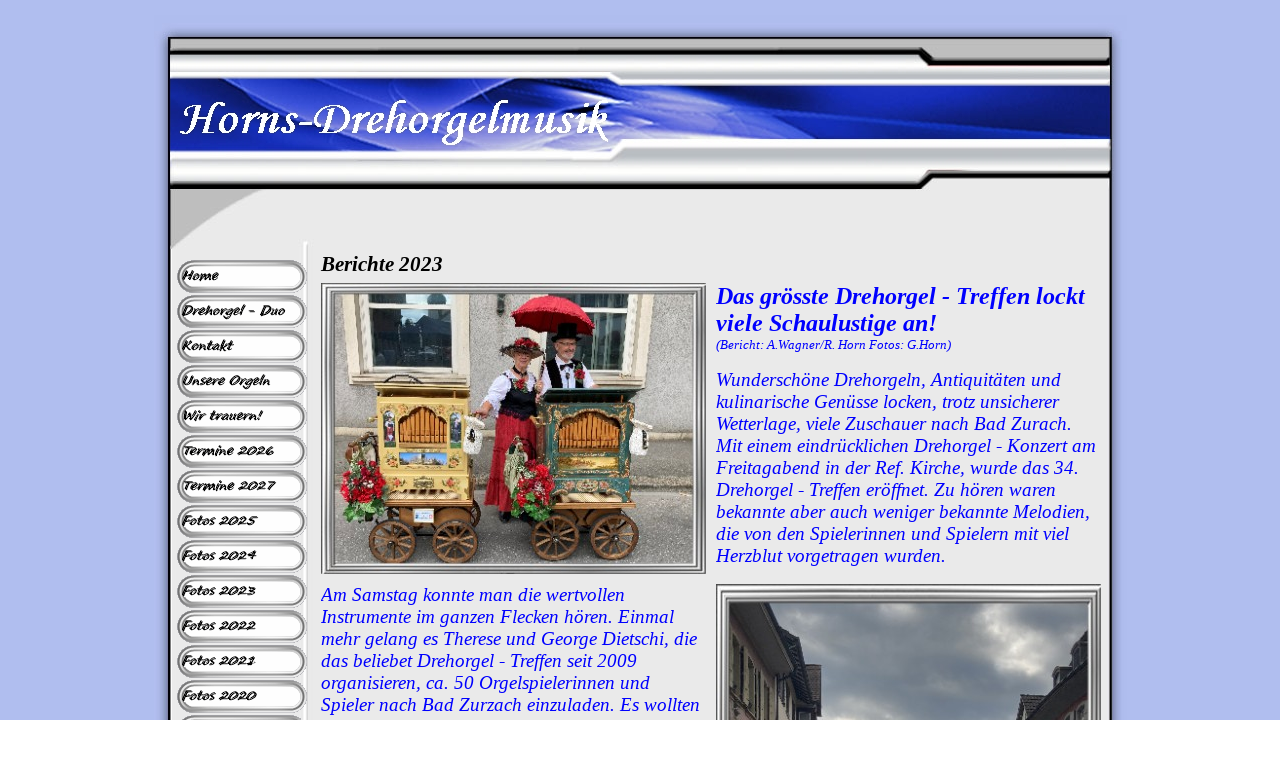

--- FILE ---
content_type: text/html
request_url: http://horns-drehorgelmusik.ch/berichte_2023.html
body_size: 4412
content:
<!DOCTYPE html PUBLIC "-//W3C//DTD XHTML 1.0 Strict//EN" "http://www.w3.org/TR/xhtml1/DTD/xhtml1-strict.dtd">
<html xmlns="http://www.w3.org/1999/xhtml" xml:lang="de" lang="de" dir="ltr">
<head>
	<title>Berichte 2023</title>

	<!-- Contents -->
	<meta http-equiv="Content-Type" content="text/html; charset=iso-8859-1" />
	<meta http-equiv="Content-Language" content="de" />
	<meta http-equiv="last-modified" content="02.12.2025 09:38:49" />
	<meta http-equiv="Content-Type-Script" content="text/javascript" />
	<meta name="description" content="Drehorgel-Duo Gerda + Reinhard Horn
" />
	<meta name="keywords" content="Drehorgelmusik" />
	<!-- imCustomHead -->
	<meta http-equiv="Expires" content="0" />
	<meta name="Resource-Type" content="document" />
	<meta name="Distribution" content="global" />
	<meta name="Robots" content="index, follow" />
	<meta name="Revisit-After" content="21 days" />
	<meta name="Rating" content="general" />
	<meta http-equiv="X-UA-Compatible" content="IE=EmulateIE7" />
	<!-- Others -->
	<meta name="Author" content="Reinhard Horn" />
	<meta name="Generator" content="Incomedia WebSite X5 Evolution 8.0.16 - www.websitex5.com" />
	<meta http-equiv="ImageToolbar" content="False" />
	<meta name="MSSmartTagsPreventParsing" content="True" />
	
	<!-- Parent -->
	<link rel="sitemap" href="sitemap.xml" title="Sitemap" />
	<!-- Res -->
	<script type="text/javascript" src="res/x5engine.js"></script>
	<link rel="stylesheet" type="text/css" href="res/styles.css" media="screen, print" />
	<link rel="stylesheet" type="text/css" href="res/template.css" media="screen" />
	<link rel="stylesheet" type="text/css" href="res/print.css" media="print" />
	<!--[if lt IE 7]><link rel="stylesheet" type="text/css" href="res/iebehavior.css" media="screen" /><![endif]-->
	<link rel="stylesheet" type="text/css" href="res/p027.css" media="screen, print" />
	<link rel="stylesheet" type="text/css" href="res/handheld.css" media="handheld" />
	<link rel="alternate stylesheet" title="Starker Kontrast - Accessibility" type="text/css" href="res/accessibility.css" media="screen" />

</head>
<body>
<div id="imSite">
<div id="imHeader">
	<h1>Horns-Drehorgelmusik</h1>
</div>
<div class="imInvisible">
<hr />
<a href="#imGoToCont" title="Überspringen Sie das Hauptmenü">Direkt zum Seiteninhalt</a>
</div>
<div id="imBody">
	<div id="imMenuMain">

<!-- Menu START -->
<a name="imGoToMenu"></a><p class="imInvisible">Hauptmenü</p>
<div id="imMnMn">
<ul>
	<li><a class="imMnItm_1" href="index.html" title=""><span class="imHidden">Home</span></a></li>
	<li><a class="imMnItm_2" href="drehorgel_-_duo.html" title=""><span class="imHidden">Drehorgel - Duo</span></a></li>
	<li><a class="imMnItm_3" href="kontakt.html" title=""><span class="imHidden">Kontakt</span></a></li>
	<li><a class="imMnItm_4" href="unsere_orgeln.html" title=""><span class="imHidden">Unsere Orgeln</span></a></li>
	<li><a class="imMnItm_5" href="wir_trauern.html" title=""><span class="imHidden">Wir trauern!</span></a></li>
	<li><a class="imMnItm_6" href="termine_2026.html" title=""><span class="imHidden">Termine 2026</span></a></li>
	<li><a class="imMnItm_7" href="termine_2027.html" title=""><span class="imHidden">Termine 2027</span></a></li>
	<li><a class="imMnItm_8" href="fotos_2025.html" title=""><span class="imHidden">Fotos 2025</span></a></li>
	<li><a class="imMnItm_9" href="fotos_2024.html" title=""><span class="imHidden">Fotos 2024</span></a></li>
	<li><a class="imMnItm_10" href="fotos_2023.html" title=""><span class="imHidden">Fotos 2023</span></a></li>
	<li><a class="imMnItm_11" href="fotos_2022.html" title=""><span class="imHidden">Fotos 2022</span></a></li>
	<li><a class="imMnItm_12" href="fotos_2021.html" title=""><span class="imHidden">Fotos 2021</span></a></li>
	<li><a class="imMnItm_13" href="fotos_2020.html" title=""><span class="imHidden">Fotos 2020</span></a></li>
	<li><a class="imMnItm_14" href="fotos_2019.html" title=""><span class="imHidden">Fotos 2019</span></a></li>
	<li><a class="imMnItm_15" href="fotos_2018.html" title=""><span class="imHidden">Fotos 2018</span></a></li>
	<li><a class="imMnItm_16" href="berichte_2025.html" title=""><span class="imHidden">Berichte 2025</span></a></li>
	<li><a class="imMnItm_17" href="berichte_2024.html" title=""><span class="imHidden">Berichte 2024</span></a></li>
	<li><a class="imMnItm_18" href="berichte_2023.html" title=""><span class="imHidden">Berichte 2023</span></a></li>
	<li><a class="imMnItm_19" href="berichte_2022.html" title=""><span class="imHidden">Berichte 2022</span></a></li>
	<li><a class="imMnItm_20" href="berichte_2021.html" title=""><span class="imHidden">Berichte 2021</span></a></li>
	<li><a class="imMnItm_21" href="berichte_2020.html" title=""><span class="imHidden">Berichte 2020</span></a></li>
	<li><a class="imMnItm_22" href="berichte_2019.html" title=""><span class="imHidden">Berichte 2019</span></a></li>
	<li><a class="imMnItm_23" href="berichte_2018.html" title=""><span class="imHidden">Berichte 2018</span></a></li>
	<li><a class="imMnItm_24" href="video.html" title=""><span class="imHidden">Video</span></a></li>
	<li><a class="imMnItm_25" href="links.html" title=""><span class="imHidden">Links</span></a></li>
	<li><a class="imMnItm_26" href="impressum.html" title=""><span class="imHidden">Impressum</span></a></li>
</ul>
</div>
<!-- Menu END -->

	</div>
<hr class="imInvisible" />
<a name="imGoToCont"></a>
	<div id="imContent">

<!-- Page START -->
<h2>Berichte 2023</h2>
<div id="imPage">

<div id="imCel1_04">
<div id="imCel1_04_Cont">
	<div id="imObj1_04">
<img src="images/p027_1_04.jpg" alt="" title="" />
	</div>
</div>
</div>

<div id="imCel0_04">
<div id="imCel0_04_Cont">
	<div id="imObj0_04">
<p class="imAlign_left"><span class="ff2 fc3 fs18 fb fi ">Das grösste Drehorgel - Treffen lockt viele Schaulustige an!<br /></span><span class="ff2 fc3 fs10 fi ">(Bericht: A.Wagner/R. Horn Fotos: G.Horn)<br /><br /></span><span class="ff2 fc3 fs14 fi ">Wunderschöne Drehorgeln, Antiquitäten und kulinarische Genüsse locken, trotz unsicherer Wetterlage, viele Zuschauer nach Bad Zurach. Mit einem eindrücklichen Drehorgel - Konzert am Freitagabend in der Ref. Kirche, wurde das 34. Drehorgel - Treffen eröffnet. Zu hören waren bekannte aber auch weniger bekannte Melodien, die von den Spielerinnen und Spielern mit viel Herzblut vorgetragen wurden.</span><span class="ff1 fc0 fs12 fi ">
<br /></span></p>
	</div>
</div>
</div>

<div id="imCel0_05">
<div id="imCel0_05_Cont">
	<div id="imObj0_05">
<p class="imAlign_left"><span class="ff2 fc3 fs14 fi ">Am Samstag konnte man die wertvollen Instrumente im ganzen Flecken hören. Einmal mehr gelang es Therese und George Dietschi, die das beliebet Drehorgel - Treffen seit 2009 organisieren, ca. 50 Orgelspielerinnen und Spieler nach Bad Zurzach einzuladen. Es wollten auch Drehorgel Spieler aus Italien und Frankreich kommen, was aber an den hohen Ansprüchen, welche das Budget sprengen würde, scheiterte.  Auf dem Markt konnte man sich kulinarisch verwöhnen lassen an den vielen Marktständen wurden die Waren angeboten und um die Preise gefeilscht. Am Kinderflohmarkt, wofür in vielen Wohnungen und Häusern, der  Esterich oder der Keller  geplündert wurde, konnten sich die Kinder beim handeln versuchen. Leider fiel die Parade und das Schlusskonzert dem Regen, welcher nach dem Mittagessen einstzte, zum Opfer. Aber eines ist sicher: Im nächsten Jahr werden wieder viele Besucherinnen und Besucher sich an den nostalgischen Klängen der Drehorgeln erfreuen.</span><span class="ff1 fc0 fs12 fi ">
<br /></span></p>
	</div>
</div>
</div>

<div id="imCel1_05">
<div id="imCel1_05_Cont">
	<div id="imObj1_05">
<img src="images/p027_1_05.jpg" alt="" title="" />
	</div>
</div>
</div>

<div id="imCel0_03">
<div id="imCel0_03_Cont">
	<div id="imObj0_03">
<p class="imAlign_left"><span class="ff2 fc3 fs18 fb fi ">Ein aussergewöhnliches Fest!<br /></span><span class="ff2 fc3 fs10 fi ">(Bericht:I.Good / R.Horn Foto:G.Horn)<br /><br /></span><span class="ff2 fc3 fs14 fb fi ">Mit dem dritten Biedermeierfest hat die Weisstanner Bevölkerung bewiesen, was ein Bergtal mit befreundeten Vereinen Grossartiges bewerkstelligen kann. Rund 2000 Besucher haben sich am Markt und Umzug am 13. August in die Vergangenheit versetzen lassen.<br /><br /></span><span class="ff2 fc3 fs14 fi ">&quot;Es ist grandios, was die Talschaft Jahr für Jahr auf Beine stellen mag!&quot; so das Lob eines Besuchers. Das OK des dreitten Biedermeierfestes, konnte wieder auf starke Unterstützung aus naher und weiterer Umgebung zählen.</span><span class="ff1 fc3 fs12 fi ">
<br /></span></p>
	</div>
</div>
</div>

<div id="imCel1_03">
<div id="imCel1_03_Cont">
	<div id="imObj1_03">
<img src="images/p027_1_03.jpg" alt="" title="" />
	</div>
</div>
</div>

<div id="imCel1_02">
<div id="imCel1_02_Cont">
	<div id="imObj1_02">
<img src="images/p027_1_02.jpg" alt="" title="" />
	</div>
</div>
</div>

<div id="imCel0_02">
<div id="imCel0_02_Cont">
	<div id="imObj0_02">
<p class="imAlign_left"><span class="ff2 fc3 fs14 fi ">Am Biedermeierfest wird eine Epoche von vor rund 200 Jahren ins Zentrum gerückt. Über 200 Teilnehmerinnen und Teilnehmer, Gross und Klein, sorgten in 33 Umzugsnummern für viel Betrieb. Da war die alte Gotthard-Postkutsche, die Reitermusik und viel  arbeitendes &quot;Fussvolk&quot; zu sehen. Bereits am Sonntagmorgen konnte alte Handwerkskunst oder Vorführungen der historischen Militärvereine bestaunt werden. Zur gleichen Zeit öffneten die Marktfahrer ihre Stände und man konnte zwischen Seifen,Tee, Blumenarangement oder Kerzen auswählen. Natürlich durfte auch der Duft von feinem Alpkäse nicht fehlen. Im ganzen Dorf verteilte Drehorgelspielerinnen und Spieler, sorgten für das passende Ambiente. Die begeisterten Besucherinnen und Besucher freuten sich an den schönen Kleidern der vergangenen Zeiten, aber vorallem an dem wunderbaren Wetter. Vielen Dank den Organisatoren für den erlebnisreichen Tag.</span><span class="ff1 fc0 fs14 fi ">
<br /></span></p>
	</div>
</div>
</div>

<div id="imCel0_00">
<div id="imCel0_00_Cont">
	<div id="imObj0_00">
<p class="imAlign_left"><span class="ff2 fc3 fs18 fb fi ">Drehorgeln spielen im Connyland<br /></span><span class="ff2 fc3 fs10 fi ">(Bericht: R.Horn)<br /><br /></span><span class="ff2 fc3 fs14 fi ">Bei wunderbarem Wetter durfte der Hausherr vom Connyland Robby Gasser 16 gut gelaunte Drehorgelspielerinnen und Spieler begrüssen. Nach dem Fototermin, der leider nicht ganz nach den Wünschen des Schreiberlings gelang, begaben sich die  Spielerinnen und Spieler auf die zugeteilten Plätze. Pünklich um 10.00 Uhr öffnete die Kasse, die Besucher strömten in den Park und suchten sich eine gemütliche Ecke zum grillieren und picknicken.</span><span class="ff1 fc2 fs12 fi ">
<br /></span></p>
	</div>
</div>
</div>

<div id="imCel1_00">
<div id="imCel1_00_Cont">
	<div id="imObj1_00">
<img src="images/p027_1_00.jpg" alt="" title="" />
	</div>
</div>
</div>

<div id="imCel1_01">
<div id="imCel1_01_Cont">
	<div id="imObj1_01">
<img src="images/p027_1_01.jpg" alt="" title="" />
	</div>
</div>
</div>

<div id="imCel0_01">
<div id="imCel0_01_Cont">
	<div id="imObj0_01">
<p class="imAlign_left"><span class="ff2 fc3 fs14 fi ">Die verschiedenen Attraktionen, welche der Park hat, wurden von Gross und Klein rege genutzt. In der wohlverdienten Mittagspause, durften sich Spielerinnen und Spieler im Restaurant verpflegen. Das Essen war lecker und die Küche, mit den verschiedenen Menus, ist nur zu empfehlen. Es war schön mitzuerleben, wie sich viele Besucherinnen und Besucher für unser Hobby interessierten. Eine Besucherin sagte mir: &quot;Es ist wunderschön, wenn man durch den Park geht und man überall die Musik hören kann!&quot; Was für ein schönes Kommpliment an die Spielerinnen und Spieler. Leider geht jeder schöne Drehorgel - Tag einmal zu Ende. Nach einem Abschiedstrunk mit dem Hausherren Robby Gasser, nahmen wir Abschied von Lipperswil und fuhren glücklich und zufrieden nach Hause. </span><span class="ff1 fc0 fs12 fi ">
<br /></span></p>
	</div>
</div>
</div>

</div>
<!-- Page END -->
<p id="imFooterSiteMap"><a href="index.html" title="">Home</a> | <a href="drehorgel_-_duo.html" title="">Drehorgel - Duo</a> | <a href="kontakt.html" title="">Kontakt</a> | <a href="unsere_orgeln.html" title="">Unsere Orgeln</a> | <a href="wir_trauern.html" title="">Wir trauern!</a> | <a href="termine_2026.html" title="">Termine 2026</a> | <a href="termine_2027.html" title="">Termine 2027</a> | <a href="fotos_2025.html" title="">Fotos 2025</a> | <a href="fotos_2024.html" title="">Fotos 2024</a> | <a href="fotos_2023.html" title="">Fotos 2023</a> | <a href="fotos_2022.html" title="">Fotos 2022</a> | <a href="fotos_2021.html" title="">Fotos 2021</a> | <a href="fotos_2020.html" title="">Fotos 2020</a> | <a href="fotos_2019.html" title="">Fotos 2019</a> | <a href="fotos_2018.html" title="">Fotos 2018</a> | <a href="berichte_2025.html" title="">Berichte 2025</a> | <a href="berichte_2024.html" title="">Berichte 2024</a> | <a href="berichte_2023.html" title="">Berichte 2023</a> | <a href="berichte_2022.html" title="">Berichte 2022</a> | <a href="berichte_2021.html" title="">Berichte 2021</a> | <a href="berichte_2020.html" title="">Berichte 2020</a> | <a href="berichte_2019.html" title="">Berichte 2019</a> | <a href="berichte_2018.html" title="">Berichte 2018</a> | <a href="video.html" title="">Video</a> | <a href="links.html" title="">Links</a> | <a href="impressum.html" title="">Impressum</a> | <a href="imsitemap.html" title="Sitemap">Sitemap</a></p>

	</div>
	<div id="imFooter">
	</div>
</div>
</div>
<div class="imInvisible">
<hr />
<a href="#imGoToCont" title="Lesen Sie den Inhalt der Seite noch einmal durch">Zurück zum Seiteninhalt</a> | <a href="#imGoToMenu" title="Navigieren Sie auf der Website">Zurück zum Hauptmenü</a>
</div>


<div id="imShowBoxBG" style="display: none;" onclick="imShowBoxHide()"></div>
<div id="imShowBoxContainer" style="display: none;" onclick="imShowBoxHide()"><div id="imShowBox" style="height: 200px; width: 200px;"></div></div>
<div id="imBGSound"></div>
<div id="imToolTip"><script type="text/javascript">var imt = new IMTip;</script></div>
<script type="text/javascript">imPreloadImages('res/immnu_01b.gif,res/immnu_02b.gif,res/immnu_03b.gif,res/immnu_04b.gif,res/immnu_05b.gif,res/immnu_06b.gif,res/immnu_07b.gif,res/immnu_08b.gif,res/immnu_09b.gif,res/immnu_10b.gif,res/immnu_11b.gif,res/immnu_12b.gif,res/immnu_13b.gif,res/immnu_14b.gif,res/immnu_15b.gif,res/immnu_16b.gif,res/immnu_17b.gif,res/immnu_18b.gif,res/immnu_19b.gif,res/immnu_20b.gif,res/immnu_21b.gif,res/immnu_22b.gif,res/immnu_23b.gif,res/immnu_24b.gif,res/immnu_25b.gif,res/immnu_26b.gif,res/immnlv_a.gif,res/immnlv_b.gif')</script>
<script type="text/javascript">
imMMInit(10);
</script>
</body>
</html>


--- FILE ---
content_type: text/css
request_url: http://horns-drehorgelmusik.ch/res/template.css
body_size: 295
content:
body {margin: 0; padding: 0; background-image: url('bg.jpg'); }
#imSite {width: 973px; margin: 15px auto; text-align: left; }
#imHeader {height: 234px; background-image: url('top.jpg'); background-repeat: no-repeat; background-position: left top; }
#imBody {background-image: url('content.jpg'); background-repeat: repeat-y; background-position: left top; }
#imMenuMain {width: 134px; float: left; padding: 11px 0 0 23px; }
#imContent {width: 795px; float: left; margin-top: 1px; }
#imFooter {clear: both; height: 59px; background-color: #C0C0C0; background-image: url('bottom.jpg'); background-repeat: no-repeat; background-position: left top; }



--- FILE ---
content_type: text/css
request_url: http://horns-drehorgelmusik.ch/res/p027.css
body_size: 685
content:
#imCel1_04 {position: absolute; top: 0px; left: 10px; height: 291px; width: 385px; }
#imObj1_04 img {border: none; height: 291px; width: 385px; vertical-align: bottom; }
#imObj1_04 {padding: 0px; }
#imCel1_04_Cont {text-align: center; height: 291px; overflow: hidden; }
#imCel0_04 {position: absolute; top: 0px; left: 405px; height: 291px; width: 385px; }
#imObj0_04 .ff0 {font-family: Times New Roman; }
#imObj0_04 .ff1 {font-family: Monotype Corsiva; }
#imObj0_04 .ff2 {font-family: Monotype Corsiva; }
#imObj0_04 .fc1 {color: #FFFFFF; }
#imObj0_04 .fc2 {color: #000000; }
#imObj0_04 .fc3 {color: #0000FF; }
#imObj0_04 .fs18 {font-size: 24px ; vertical-align: baseline; line-height: 27px ; }
#imObj0_04 .fs10 {font-size: 13px ; vertical-align: baseline; line-height: 16px ; }
#imObj0_04 .fs14 {font-size: 19px ; vertical-align: baseline; line-height: 22px ; }
#imObj0_04 .fs12 {font-size: 16px ; vertical-align: baseline; line-height: 19px ; }
#imObj0_04 {padding: 0px; }
#imCel0_04_Cont {text-align: center; height: 291px; overflow: hidden; }
#imCel0_05 {position: absolute; top: 301px; left: 10px; height: 510px; width: 385px; }
#imObj0_05 .ff0 {font-family: Times New Roman; }
#imObj0_05 .ff1 {font-family: Monotype Corsiva; }
#imObj0_05 .ff2 {font-family: Monotype Corsiva; }
#imObj0_05 .fc1 {color: #FFFFFF; }
#imObj0_05 .fc2 {color: #000000; }
#imObj0_05 .fc3 {color: #0000FF; }
#imObj0_05 .fs14 {font-size: 19px ; vertical-align: baseline; line-height: 22px ; }
#imObj0_05 .fs12 {font-size: 16px ; vertical-align: baseline; line-height: 19px ; }
#imObj0_05 {padding: 0px; }
#imCel0_05_Cont {text-align: center; height: 510px; overflow: hidden; }
#imCel1_05 {position: absolute; top: 301px; left: 405px; height: 510px; width: 385px; }
#imObj1_05 img {border: none; height: 510px; width: 385px; vertical-align: bottom; }
#imObj1_05 {padding: 0px; }
#imCel1_05_Cont {text-align: center; height: 510px; overflow: hidden; }
#imCel0_03 {position: absolute; top: 821px; left: 10px; height: 328px; width: 385px; }
#imObj0_03 .ff0 {font-family: Times New Roman; }
#imObj0_03 .ff1 {font-family: Monotype Corsiva; }
#imObj0_03 .ff2 {font-family: Monotype Corsiva; }
#imObj0_03 .fc1 {color: #FFFFFF; }
#imObj0_03 .fc2 {color: #000000; }
#imObj0_03 .fc3 {color: #0000FF; }
#imObj0_03 .fs18 {font-size: 24px ; vertical-align: baseline; line-height: 27px ; }
#imObj0_03 .fs10 {font-size: 13px ; vertical-align: baseline; line-height: 16px ; }
#imObj0_03 .fs14 {font-size: 19px ; vertical-align: baseline; line-height: 22px ; }
#imObj0_03 .fs12 {font-size: 16px ; vertical-align: baseline; line-height: 19px ; }
#imObj0_03 {padding: 0px; }
#imCel0_03_Cont {text-align: center; height: 328px; overflow: hidden; }
#imCel1_03 {position: absolute; top: 821px; left: 405px; height: 328px; width: 385px; }
#imObj1_03 img {border: none; height: 291px; width: 385px; vertical-align: bottom; }
#imObj1_03 {padding: 0px; }
#imCel1_03_Cont {text-align: center; height: 328px; overflow: hidden; }
#imCel1_02 {position: absolute; top: 1159px; left: 10px; height: 510px; width: 385px; }
#imObj1_02 img {border: none; height: 510px; width: 385px; vertical-align: bottom; }
#imObj1_02 {padding: 0px; }
#imCel1_02_Cont {text-align: center; height: 510px; overflow: hidden; }
#imCel0_02 {position: absolute; top: 1159px; left: 405px; height: 510px; width: 385px; }
#imObj0_02 .ff0 {font-family: Times New Roman; }
#imObj0_02 .ff1 {font-family: Monotype Corsiva; }
#imObj0_02 .ff2 {font-family: Monotype Corsiva; }
#imObj0_02 .fc1 {color: #FFFFFF; }
#imObj0_02 .fc2 {color: #000000; }
#imObj0_02 .fc3 {color: #0000FF; }
#imObj0_02 .fs14 {font-size: 19px ; vertical-align: baseline; line-height: 22px ; }
#imObj0_02 {padding: 0px; }
#imCel0_02_Cont {text-align: center; height: 510px; overflow: hidden; }
#imCel0_00 {position: absolute; top: 1679px; left: 10px; height: 291px; width: 385px; }
#imObj0_00 .ff0 {font-family: Times New Roman; }
#imObj0_00 .ff1 {font-family: Monotype Corsiva; }
#imObj0_00 .ff2 {font-family: Monotype Corsiva; }
#imObj0_00 .fc1 {color: #FFFFFF; }
#imObj0_00 .fc2 {color: #000000; }
#imObj0_00 .fc3 {color: #0000FF; }
#imObj0_00 .fs18 {font-size: 24px ; vertical-align: baseline; line-height: 27px ; }
#imObj0_00 .fs10 {font-size: 13px ; vertical-align: baseline; line-height: 16px ; }
#imObj0_00 .fs14 {font-size: 19px ; vertical-align: baseline; line-height: 22px ; }
#imObj0_00 .fs12 {font-size: 16px ; vertical-align: baseline; line-height: 19px ; }
#imObj0_00 {padding: 0px; }
#imCel0_00_Cont {text-align: center; height: 291px; overflow: hidden; }
#imCel1_00 {position: absolute; top: 1679px; left: 405px; height: 291px; width: 385px; }
#imObj1_00 img {border: none; height: 291px; width: 385px; vertical-align: bottom; }
#imObj1_00 {padding: 0px; }
#imCel1_00_Cont {text-align: center; height: 291px; overflow: hidden; }
#imCel1_01 {position: absolute; top: 1980px; left: 10px; height: 510px; width: 385px; }
#imObj1_01 img {border: none; height: 510px; width: 385px; vertical-align: bottom; }
#imObj1_01 {padding: 0px; }
#imCel1_01_Cont {text-align: center; height: 510px; overflow: hidden; }
#imCel0_01 {position: absolute; top: 1980px; left: 405px; height: 510px; width: 385px; }
#imObj0_01 .ff0 {font-family: Times New Roman; }
#imObj0_01 .ff1 {font-family: Monotype Corsiva; }
#imObj0_01 .ff2 {font-family: Monotype Corsiva; }
#imObj0_01 .fc1 {color: #FFFFFF; }
#imObj0_01 .fc2 {color: #000000; }
#imObj0_01 .fc3 {color: #0000FF; }
#imObj0_01 .fs14 {font-size: 19px ; vertical-align: baseline; line-height: 22px ; }
#imObj0_01 .fs12 {font-size: 16px ; vertical-align: baseline; line-height: 19px ; }
#imObj0_01 {padding: 0px; }
#imCel0_01_Cont {text-align: center; height: 510px; overflow: hidden; }
#imPage {position: relative; height: 2500px; }

